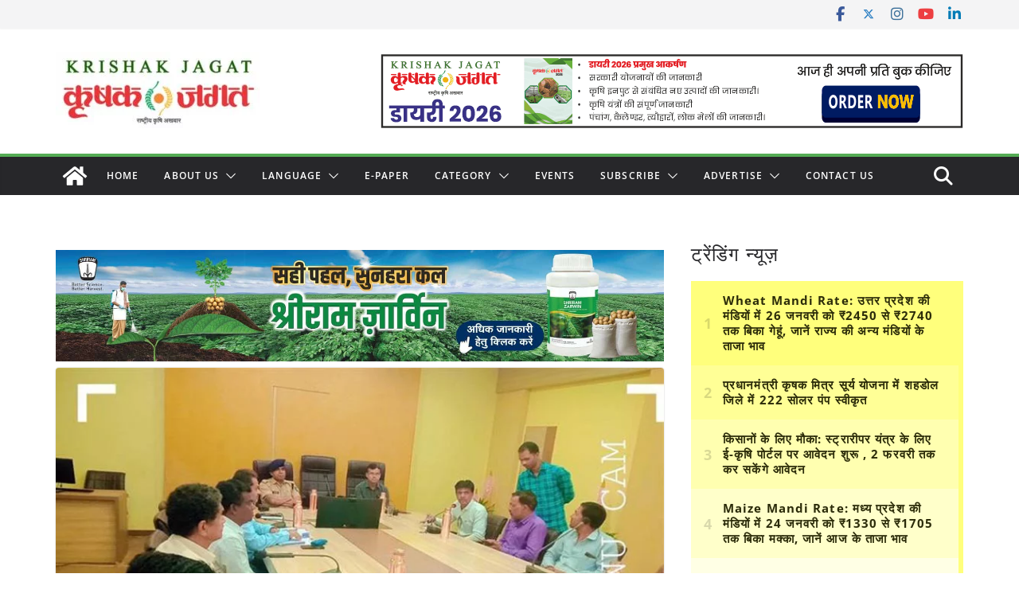

--- FILE ---
content_type: text/html; charset=utf-8
request_url: https://www.google.com/recaptcha/api2/aframe
body_size: 112
content:
<!DOCTYPE HTML><html><head><meta http-equiv="content-type" content="text/html; charset=UTF-8"></head><body><script nonce="0kunD8kxAMvgsrmGRe12nw">/** Anti-fraud and anti-abuse applications only. See google.com/recaptcha */ try{var clients={'sodar':'https://pagead2.googlesyndication.com/pagead/sodar?'};window.addEventListener("message",function(a){try{if(a.source===window.parent){var b=JSON.parse(a.data);var c=clients[b['id']];if(c){var d=document.createElement('img');d.src=c+b['params']+'&rc='+(localStorage.getItem("rc::a")?sessionStorage.getItem("rc::b"):"");window.document.body.appendChild(d);sessionStorage.setItem("rc::e",parseInt(sessionStorage.getItem("rc::e")||0)+1);localStorage.setItem("rc::h",'1769386671619');}}}catch(b){}});window.parent.postMessage("_grecaptcha_ready", "*");}catch(b){}</script></body></html>

--- FILE ---
content_type: application/javascript; charset=utf-8
request_url: https://fundingchoicesmessages.google.com/f/AGSKWxUqe2w3oPsMFuLcmm-qOguW52Z787JXQFYoVdBajvHGruJZ4DOU9STkcr9xMgzk5SIyHDbWGzqKQKCXlW30bVcsaKO_6Rpf9UY44TcB2mr2KeFZE5jDVzNkV6oFTfFoZ8M5lHJ5p2Zb2tuRfUoXVBYpNwIQ9Z-hPyx-8HvONQBkulX2uQNJUYrZFlv9/_/abtest_ab.js.ae/ads//rolloverbannerad./advertbanner2..pk/ads/
body_size: -1288
content:
window['0406251d-a7fe-425c-89ff-3457e9ae5d16'] = true;